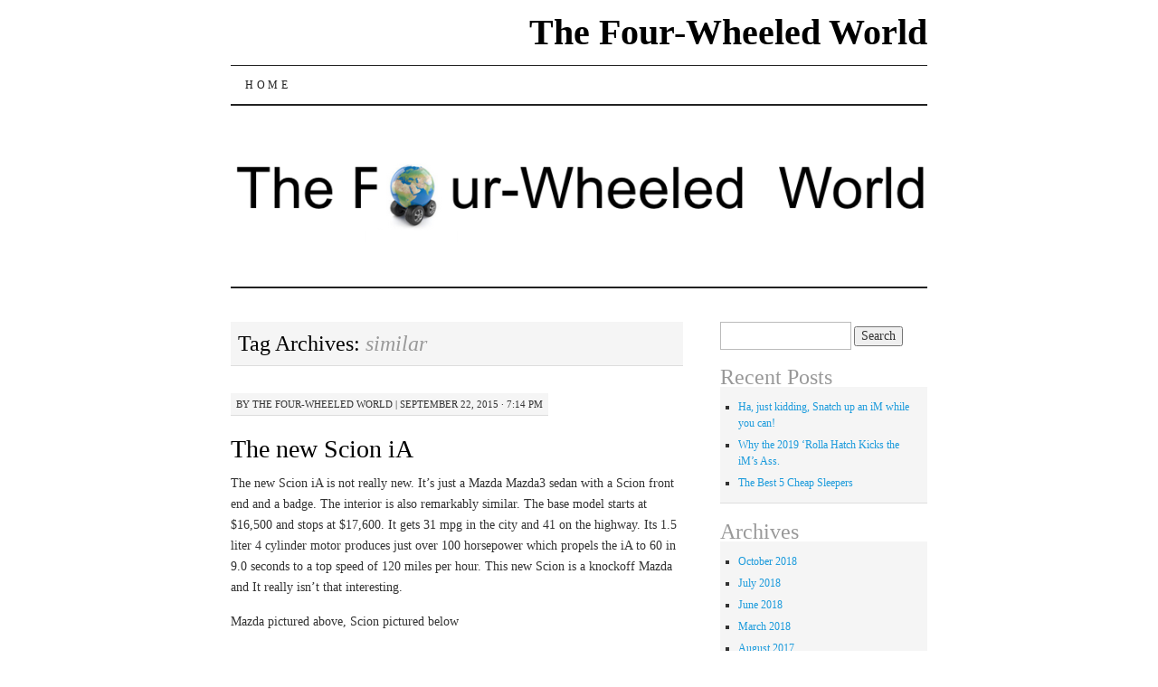

--- FILE ---
content_type: text/html; charset=UTF-8
request_url: http://thefourwheeledworld.philpot.info/tag/similar/
body_size: 7056
content:
<!DOCTYPE html>
<!--[if IE 7]>
<html id="ie7" lang="en-US">
<![endif]-->
<!--[if (gt IE 7) | (!IE)]><!-->
<html lang="en-US">
<!--<![endif]-->
<head>
<meta charset="UTF-8" />
<title>similar | The Four-Wheeled World</title>
<link rel="profile" href="http://gmpg.org/xfn/11" />
<link rel="pingback" href="http://thefourwheeledworld.philpot.info/xmlrpc.php" />
    <style>
        #wpadminbar #wp-admin-bar-vtrts_free_top_button .ab-icon:before {
            content: "\f185";
            color: #1DAE22;
            top: 3px;
        }
    </style>
    <meta name='robots' content='max-image-preview:large' />
	<style>img:is([sizes="auto" i], [sizes^="auto," i]) { contain-intrinsic-size: 3000px 1500px }</style>
	<link rel="alternate" type="application/rss+xml" title="The Four-Wheeled World &raquo; Feed" href="http://thefourwheeledworld.philpot.info/feed/" />
<link rel="alternate" type="application/rss+xml" title="The Four-Wheeled World &raquo; Comments Feed" href="http://thefourwheeledworld.philpot.info/comments/feed/" />
<link rel="alternate" type="application/rss+xml" title="The Four-Wheeled World &raquo; similar Tag Feed" href="http://thefourwheeledworld.philpot.info/tag/similar/feed/" />
<script type="text/javascript">
/* <![CDATA[ */
window._wpemojiSettings = {"baseUrl":"https:\/\/s.w.org\/images\/core\/emoji\/16.0.1\/72x72\/","ext":".png","svgUrl":"https:\/\/s.w.org\/images\/core\/emoji\/16.0.1\/svg\/","svgExt":".svg","source":{"concatemoji":"http:\/\/thefourwheeledworld.philpot.info\/wp-includes\/js\/wp-emoji-release.min.js?ver=6.8.3"}};
/*! This file is auto-generated */
!function(s,n){var o,i,e;function c(e){try{var t={supportTests:e,timestamp:(new Date).valueOf()};sessionStorage.setItem(o,JSON.stringify(t))}catch(e){}}function p(e,t,n){e.clearRect(0,0,e.canvas.width,e.canvas.height),e.fillText(t,0,0);var t=new Uint32Array(e.getImageData(0,0,e.canvas.width,e.canvas.height).data),a=(e.clearRect(0,0,e.canvas.width,e.canvas.height),e.fillText(n,0,0),new Uint32Array(e.getImageData(0,0,e.canvas.width,e.canvas.height).data));return t.every(function(e,t){return e===a[t]})}function u(e,t){e.clearRect(0,0,e.canvas.width,e.canvas.height),e.fillText(t,0,0);for(var n=e.getImageData(16,16,1,1),a=0;a<n.data.length;a++)if(0!==n.data[a])return!1;return!0}function f(e,t,n,a){switch(t){case"flag":return n(e,"\ud83c\udff3\ufe0f\u200d\u26a7\ufe0f","\ud83c\udff3\ufe0f\u200b\u26a7\ufe0f")?!1:!n(e,"\ud83c\udde8\ud83c\uddf6","\ud83c\udde8\u200b\ud83c\uddf6")&&!n(e,"\ud83c\udff4\udb40\udc67\udb40\udc62\udb40\udc65\udb40\udc6e\udb40\udc67\udb40\udc7f","\ud83c\udff4\u200b\udb40\udc67\u200b\udb40\udc62\u200b\udb40\udc65\u200b\udb40\udc6e\u200b\udb40\udc67\u200b\udb40\udc7f");case"emoji":return!a(e,"\ud83e\udedf")}return!1}function g(e,t,n,a){var r="undefined"!=typeof WorkerGlobalScope&&self instanceof WorkerGlobalScope?new OffscreenCanvas(300,150):s.createElement("canvas"),o=r.getContext("2d",{willReadFrequently:!0}),i=(o.textBaseline="top",o.font="600 32px Arial",{});return e.forEach(function(e){i[e]=t(o,e,n,a)}),i}function t(e){var t=s.createElement("script");t.src=e,t.defer=!0,s.head.appendChild(t)}"undefined"!=typeof Promise&&(o="wpEmojiSettingsSupports",i=["flag","emoji"],n.supports={everything:!0,everythingExceptFlag:!0},e=new Promise(function(e){s.addEventListener("DOMContentLoaded",e,{once:!0})}),new Promise(function(t){var n=function(){try{var e=JSON.parse(sessionStorage.getItem(o));if("object"==typeof e&&"number"==typeof e.timestamp&&(new Date).valueOf()<e.timestamp+604800&&"object"==typeof e.supportTests)return e.supportTests}catch(e){}return null}();if(!n){if("undefined"!=typeof Worker&&"undefined"!=typeof OffscreenCanvas&&"undefined"!=typeof URL&&URL.createObjectURL&&"undefined"!=typeof Blob)try{var e="postMessage("+g.toString()+"("+[JSON.stringify(i),f.toString(),p.toString(),u.toString()].join(",")+"));",a=new Blob([e],{type:"text/javascript"}),r=new Worker(URL.createObjectURL(a),{name:"wpTestEmojiSupports"});return void(r.onmessage=function(e){c(n=e.data),r.terminate(),t(n)})}catch(e){}c(n=g(i,f,p,u))}t(n)}).then(function(e){for(var t in e)n.supports[t]=e[t],n.supports.everything=n.supports.everything&&n.supports[t],"flag"!==t&&(n.supports.everythingExceptFlag=n.supports.everythingExceptFlag&&n.supports[t]);n.supports.everythingExceptFlag=n.supports.everythingExceptFlag&&!n.supports.flag,n.DOMReady=!1,n.readyCallback=function(){n.DOMReady=!0}}).then(function(){return e}).then(function(){var e;n.supports.everything||(n.readyCallback(),(e=n.source||{}).concatemoji?t(e.concatemoji):e.wpemoji&&e.twemoji&&(t(e.twemoji),t(e.wpemoji)))}))}((window,document),window._wpemojiSettings);
/* ]]> */
</script>
<style id='wp-emoji-styles-inline-css' type='text/css'>

	img.wp-smiley, img.emoji {
		display: inline !important;
		border: none !important;
		box-shadow: none !important;
		height: 1em !important;
		width: 1em !important;
		margin: 0 0.07em !important;
		vertical-align: -0.1em !important;
		background: none !important;
		padding: 0 !important;
	}
</style>
<link rel='stylesheet' id='wp-block-library-css' href='http://thefourwheeledworld.philpot.info/wp-includes/css/dist/block-library/style.min.css?ver=6.8.3' type='text/css' media='all' />
<style id='classic-theme-styles-inline-css' type='text/css'>
/*! This file is auto-generated */
.wp-block-button__link{color:#fff;background-color:#32373c;border-radius:9999px;box-shadow:none;text-decoration:none;padding:calc(.667em + 2px) calc(1.333em + 2px);font-size:1.125em}.wp-block-file__button{background:#32373c;color:#fff;text-decoration:none}
</style>
<style id='global-styles-inline-css' type='text/css'>
:root{--wp--preset--aspect-ratio--square: 1;--wp--preset--aspect-ratio--4-3: 4/3;--wp--preset--aspect-ratio--3-4: 3/4;--wp--preset--aspect-ratio--3-2: 3/2;--wp--preset--aspect-ratio--2-3: 2/3;--wp--preset--aspect-ratio--16-9: 16/9;--wp--preset--aspect-ratio--9-16: 9/16;--wp--preset--color--black: #000000;--wp--preset--color--cyan-bluish-gray: #abb8c3;--wp--preset--color--white: #ffffff;--wp--preset--color--pale-pink: #f78da7;--wp--preset--color--vivid-red: #cf2e2e;--wp--preset--color--luminous-vivid-orange: #ff6900;--wp--preset--color--luminous-vivid-amber: #fcb900;--wp--preset--color--light-green-cyan: #7bdcb5;--wp--preset--color--vivid-green-cyan: #00d084;--wp--preset--color--pale-cyan-blue: #8ed1fc;--wp--preset--color--vivid-cyan-blue: #0693e3;--wp--preset--color--vivid-purple: #9b51e0;--wp--preset--gradient--vivid-cyan-blue-to-vivid-purple: linear-gradient(135deg,rgba(6,147,227,1) 0%,rgb(155,81,224) 100%);--wp--preset--gradient--light-green-cyan-to-vivid-green-cyan: linear-gradient(135deg,rgb(122,220,180) 0%,rgb(0,208,130) 100%);--wp--preset--gradient--luminous-vivid-amber-to-luminous-vivid-orange: linear-gradient(135deg,rgba(252,185,0,1) 0%,rgba(255,105,0,1) 100%);--wp--preset--gradient--luminous-vivid-orange-to-vivid-red: linear-gradient(135deg,rgba(255,105,0,1) 0%,rgb(207,46,46) 100%);--wp--preset--gradient--very-light-gray-to-cyan-bluish-gray: linear-gradient(135deg,rgb(238,238,238) 0%,rgb(169,184,195) 100%);--wp--preset--gradient--cool-to-warm-spectrum: linear-gradient(135deg,rgb(74,234,220) 0%,rgb(151,120,209) 20%,rgb(207,42,186) 40%,rgb(238,44,130) 60%,rgb(251,105,98) 80%,rgb(254,248,76) 100%);--wp--preset--gradient--blush-light-purple: linear-gradient(135deg,rgb(255,206,236) 0%,rgb(152,150,240) 100%);--wp--preset--gradient--blush-bordeaux: linear-gradient(135deg,rgb(254,205,165) 0%,rgb(254,45,45) 50%,rgb(107,0,62) 100%);--wp--preset--gradient--luminous-dusk: linear-gradient(135deg,rgb(255,203,112) 0%,rgb(199,81,192) 50%,rgb(65,88,208) 100%);--wp--preset--gradient--pale-ocean: linear-gradient(135deg,rgb(255,245,203) 0%,rgb(182,227,212) 50%,rgb(51,167,181) 100%);--wp--preset--gradient--electric-grass: linear-gradient(135deg,rgb(202,248,128) 0%,rgb(113,206,126) 100%);--wp--preset--gradient--midnight: linear-gradient(135deg,rgb(2,3,129) 0%,rgb(40,116,252) 100%);--wp--preset--font-size--small: 13px;--wp--preset--font-size--medium: 20px;--wp--preset--font-size--large: 36px;--wp--preset--font-size--x-large: 42px;--wp--preset--spacing--20: 0.44rem;--wp--preset--spacing--30: 0.67rem;--wp--preset--spacing--40: 1rem;--wp--preset--spacing--50: 1.5rem;--wp--preset--spacing--60: 2.25rem;--wp--preset--spacing--70: 3.38rem;--wp--preset--spacing--80: 5.06rem;--wp--preset--shadow--natural: 6px 6px 9px rgba(0, 0, 0, 0.2);--wp--preset--shadow--deep: 12px 12px 50px rgba(0, 0, 0, 0.4);--wp--preset--shadow--sharp: 6px 6px 0px rgba(0, 0, 0, 0.2);--wp--preset--shadow--outlined: 6px 6px 0px -3px rgba(255, 255, 255, 1), 6px 6px rgba(0, 0, 0, 1);--wp--preset--shadow--crisp: 6px 6px 0px rgba(0, 0, 0, 1);}:where(.is-layout-flex){gap: 0.5em;}:where(.is-layout-grid){gap: 0.5em;}body .is-layout-flex{display: flex;}.is-layout-flex{flex-wrap: wrap;align-items: center;}.is-layout-flex > :is(*, div){margin: 0;}body .is-layout-grid{display: grid;}.is-layout-grid > :is(*, div){margin: 0;}:where(.wp-block-columns.is-layout-flex){gap: 2em;}:where(.wp-block-columns.is-layout-grid){gap: 2em;}:where(.wp-block-post-template.is-layout-flex){gap: 1.25em;}:where(.wp-block-post-template.is-layout-grid){gap: 1.25em;}.has-black-color{color: var(--wp--preset--color--black) !important;}.has-cyan-bluish-gray-color{color: var(--wp--preset--color--cyan-bluish-gray) !important;}.has-white-color{color: var(--wp--preset--color--white) !important;}.has-pale-pink-color{color: var(--wp--preset--color--pale-pink) !important;}.has-vivid-red-color{color: var(--wp--preset--color--vivid-red) !important;}.has-luminous-vivid-orange-color{color: var(--wp--preset--color--luminous-vivid-orange) !important;}.has-luminous-vivid-amber-color{color: var(--wp--preset--color--luminous-vivid-amber) !important;}.has-light-green-cyan-color{color: var(--wp--preset--color--light-green-cyan) !important;}.has-vivid-green-cyan-color{color: var(--wp--preset--color--vivid-green-cyan) !important;}.has-pale-cyan-blue-color{color: var(--wp--preset--color--pale-cyan-blue) !important;}.has-vivid-cyan-blue-color{color: var(--wp--preset--color--vivid-cyan-blue) !important;}.has-vivid-purple-color{color: var(--wp--preset--color--vivid-purple) !important;}.has-black-background-color{background-color: var(--wp--preset--color--black) !important;}.has-cyan-bluish-gray-background-color{background-color: var(--wp--preset--color--cyan-bluish-gray) !important;}.has-white-background-color{background-color: var(--wp--preset--color--white) !important;}.has-pale-pink-background-color{background-color: var(--wp--preset--color--pale-pink) !important;}.has-vivid-red-background-color{background-color: var(--wp--preset--color--vivid-red) !important;}.has-luminous-vivid-orange-background-color{background-color: var(--wp--preset--color--luminous-vivid-orange) !important;}.has-luminous-vivid-amber-background-color{background-color: var(--wp--preset--color--luminous-vivid-amber) !important;}.has-light-green-cyan-background-color{background-color: var(--wp--preset--color--light-green-cyan) !important;}.has-vivid-green-cyan-background-color{background-color: var(--wp--preset--color--vivid-green-cyan) !important;}.has-pale-cyan-blue-background-color{background-color: var(--wp--preset--color--pale-cyan-blue) !important;}.has-vivid-cyan-blue-background-color{background-color: var(--wp--preset--color--vivid-cyan-blue) !important;}.has-vivid-purple-background-color{background-color: var(--wp--preset--color--vivid-purple) !important;}.has-black-border-color{border-color: var(--wp--preset--color--black) !important;}.has-cyan-bluish-gray-border-color{border-color: var(--wp--preset--color--cyan-bluish-gray) !important;}.has-white-border-color{border-color: var(--wp--preset--color--white) !important;}.has-pale-pink-border-color{border-color: var(--wp--preset--color--pale-pink) !important;}.has-vivid-red-border-color{border-color: var(--wp--preset--color--vivid-red) !important;}.has-luminous-vivid-orange-border-color{border-color: var(--wp--preset--color--luminous-vivid-orange) !important;}.has-luminous-vivid-amber-border-color{border-color: var(--wp--preset--color--luminous-vivid-amber) !important;}.has-light-green-cyan-border-color{border-color: var(--wp--preset--color--light-green-cyan) !important;}.has-vivid-green-cyan-border-color{border-color: var(--wp--preset--color--vivid-green-cyan) !important;}.has-pale-cyan-blue-border-color{border-color: var(--wp--preset--color--pale-cyan-blue) !important;}.has-vivid-cyan-blue-border-color{border-color: var(--wp--preset--color--vivid-cyan-blue) !important;}.has-vivid-purple-border-color{border-color: var(--wp--preset--color--vivid-purple) !important;}.has-vivid-cyan-blue-to-vivid-purple-gradient-background{background: var(--wp--preset--gradient--vivid-cyan-blue-to-vivid-purple) !important;}.has-light-green-cyan-to-vivid-green-cyan-gradient-background{background: var(--wp--preset--gradient--light-green-cyan-to-vivid-green-cyan) !important;}.has-luminous-vivid-amber-to-luminous-vivid-orange-gradient-background{background: var(--wp--preset--gradient--luminous-vivid-amber-to-luminous-vivid-orange) !important;}.has-luminous-vivid-orange-to-vivid-red-gradient-background{background: var(--wp--preset--gradient--luminous-vivid-orange-to-vivid-red) !important;}.has-very-light-gray-to-cyan-bluish-gray-gradient-background{background: var(--wp--preset--gradient--very-light-gray-to-cyan-bluish-gray) !important;}.has-cool-to-warm-spectrum-gradient-background{background: var(--wp--preset--gradient--cool-to-warm-spectrum) !important;}.has-blush-light-purple-gradient-background{background: var(--wp--preset--gradient--blush-light-purple) !important;}.has-blush-bordeaux-gradient-background{background: var(--wp--preset--gradient--blush-bordeaux) !important;}.has-luminous-dusk-gradient-background{background: var(--wp--preset--gradient--luminous-dusk) !important;}.has-pale-ocean-gradient-background{background: var(--wp--preset--gradient--pale-ocean) !important;}.has-electric-grass-gradient-background{background: var(--wp--preset--gradient--electric-grass) !important;}.has-midnight-gradient-background{background: var(--wp--preset--gradient--midnight) !important;}.has-small-font-size{font-size: var(--wp--preset--font-size--small) !important;}.has-medium-font-size{font-size: var(--wp--preset--font-size--medium) !important;}.has-large-font-size{font-size: var(--wp--preset--font-size--large) !important;}.has-x-large-font-size{font-size: var(--wp--preset--font-size--x-large) !important;}
:where(.wp-block-post-template.is-layout-flex){gap: 1.25em;}:where(.wp-block-post-template.is-layout-grid){gap: 1.25em;}
:where(.wp-block-columns.is-layout-flex){gap: 2em;}:where(.wp-block-columns.is-layout-grid){gap: 2em;}
:root :where(.wp-block-pullquote){font-size: 1.5em;line-height: 1.6;}
</style>
<link rel='stylesheet' id='pilcrow-css' href='http://thefourwheeledworld.philpot.info/wp-content/themes/pilcrow/style.css?ver=6.8.3' type='text/css' media='all' />
<script type="text/javascript" id="ahc_front_js-js-extra">
/* <![CDATA[ */
var ahc_ajax_front = {"ajax_url":"http:\/\/thefourwheeledworld.philpot.info\/wp-admin\/admin-ajax.php","page_id":"Tag: <span>similar<\/span>","page_title":"","post_type":""};
/* ]]> */
</script>
<script type="text/javascript" src="http://thefourwheeledworld.philpot.info/wp-content/plugins/visitors-traffic-real-time-statistics/js/front.js?ver=6.8.3" id="ahc_front_js-js"></script>
<link rel="https://api.w.org/" href="http://thefourwheeledworld.philpot.info/wp-json/" /><link rel="alternate" title="JSON" type="application/json" href="http://thefourwheeledworld.philpot.info/wp-json/wp/v2/tags/13" /><link rel="EditURI" type="application/rsd+xml" title="RSD" href="http://thefourwheeledworld.philpot.info/xmlrpc.php?rsd" />
<meta name="generator" content="WordPress 6.8.3" />
<link rel="icon" href="http://thefourwheeledworld.philpot.info/wp-content/uploads/2015/09/cropped-Screen-Shot-2015-09-20-at-5.10.58-PM1-32x32.png" sizes="32x32" />
<link rel="icon" href="http://thefourwheeledworld.philpot.info/wp-content/uploads/2015/09/cropped-Screen-Shot-2015-09-20-at-5.10.58-PM1-192x192.png" sizes="192x192" />
<link rel="apple-touch-icon" href="http://thefourwheeledworld.philpot.info/wp-content/uploads/2015/09/cropped-Screen-Shot-2015-09-20-at-5.10.58-PM1-180x180.png" />
<meta name="msapplication-TileImage" content="http://thefourwheeledworld.philpot.info/wp-content/uploads/2015/09/cropped-Screen-Shot-2015-09-20-at-5.10.58-PM1-270x270.png" />
</head>

<body class="archive tag tag-similar tag-13 wp-theme-pilcrow two-column content-sidebar color-light">
<div id="container" class="hfeed">
	<div id="page" class="blog">
		<div id="header">
						<div id="site-title">
				<span>
					<a href="http://thefourwheeledworld.philpot.info/" title="The Four-Wheeled World" rel="home">The Four-Wheeled World</a>
				</span>
			</div>

			<div id="nav" role="navigation">
			  				<div class="skip-link screen-reader-text"><a href="#content" title="Skip to content">Skip to content</a></div>
								<div class="menu"><ul>
<li ><a href="http://thefourwheeledworld.philpot.info/">Home</a></li></ul></div>
			</div><!-- #nav -->

			<div id="pic">
				<a href="http://thefourwheeledworld.philpot.info/" rel="home">
										<img src="http://thefourwheeledworld.philpot.info/wp-content/uploads/2015/09/cropped-Screen-Shot-2015-09-20-at-5.17.37-PM.png" width="770" height="200" alt="" />
								</a>
			</div><!-- #pic -->
		</div><!-- #header -->

		<div id="content-box">

<div id="content-container">
	<div id="content" role="main">

		<h1 class="page-title archive-head">
			Tag Archives: <span>similar</span>		</h1>

		
<div id="post-25" class="post-25 post type-post status-publish format-standard hentry category-news tag-scion tag-similar">
	<div class="entry-meta">

		<span class="by-author"><span class="sep">by</span> <span class="author vcard"><a class="url fn n" href="http://thefourwheeledworld.philpot.info/author/mrcardude/" title="View all posts by The Four-Wheeled World" rel="author">The Four-Wheeled World</a></span> | </span>September 22, 2015 &middot; 7:14 pm	</div><!-- .entry-meta -->

	<h2 class="entry-title"><a href="http://thefourwheeledworld.philpot.info/2015/09/22/the-new-scion-ia/" rel="bookmark">The new Scion iA</a></h2>	<div class="entry entry-content">
		<p>The new Scion iA is not really new. It&#8217;s just a Mazda Mazda3 sedan with a Scion front end and a badge. The interior is also remarkably similar. The base model starts at $16,500 and stops at $17,600. It gets 31 mpg in the city and 41 on the highway. Its 1.5 liter 4 cylinder motor produces just over 100 horsepower which propels the iA to 60 in 9.0 seconds to a top speed of 120 miles per hour. This new Scion is a knockoff Mazda and It really isn&#8217;t that interesting.</p>
<p>Mazda pictured above, Scion pictured below</p>
<p>FRONT</p>
<p><a href="http://thefourwheeledworld.philpot.info/wp-content/uploads/2015/09/mazda-out-1.jpg"><img fetchpriority="high" decoding="async" class="alignnone size-medium wp-image-31" src="http://thefourwheeledworld.philpot.info/wp-content/uploads/2015/09/mazda-out-1-300x188.jpg" alt="mazda out 1" width="300" height="188" srcset="http://thefourwheeledworld.philpot.info/wp-content/uploads/2015/09/mazda-out-1-300x188.jpg 300w, http://thefourwheeledworld.philpot.info/wp-content/uploads/2015/09/mazda-out-1.jpg 950w" sizes="(max-width: 300px) 100vw, 300px" /><img decoding="async" class="alignnone size-medium wp-image-32" src="http://thefourwheeledworld.philpot.info/wp-content/uploads/2015/09/scion-out-1-300x200.jpg" alt="scion out 1" width="300" height="200" srcset="http://thefourwheeledworld.philpot.info/wp-content/uploads/2015/09/scion-out-1-300x200.jpg 300w, http://thefourwheeledworld.philpot.info/wp-content/uploads/2015/09/scion-out-1.jpg 600w" sizes="(max-width: 300px) 100vw, 300px" /></a></p>
<p>&nbsp;</p>
<p>&nbsp;</p>
<p>BACK</p>
<p><a href="http://thefourwheeledworld.philpot.info/wp-content/uploads/2015/09/mazda-out-1.jpg"><img decoding="async" class="size-medium wp-image-36 alignnone" src="http://thefourwheeledworld.philpot.info/wp-content/uploads/2015/09/Screen-Shot-2015-09-22-at-6.39.04-PM-300x191.png" alt="Screen Shot 2015-09-22 at 6.39.04 PM" width="300" height="191" srcset="http://thefourwheeledworld.philpot.info/wp-content/uploads/2015/09/Screen-Shot-2015-09-22-at-6.39.04-PM-300x191.png 300w, http://thefourwheeledworld.philpot.info/wp-content/uploads/2015/09/Screen-Shot-2015-09-22-at-6.39.04-PM.png 685w" sizes="(max-width: 300px) 100vw, 300px" /></a> <img loading="lazy" decoding="async" class="alignnone wp-image-35" src="http://thefourwheeledworld.philpot.info/wp-content/uploads/2015/09/back-300x200.jpg" alt="back" width="329" height="219" srcset="http://thefourwheeledworld.philpot.info/wp-content/uploads/2015/09/back-300x200.jpg 300w, http://thefourwheeledworld.philpot.info/wp-content/uploads/2015/09/back-1024x683.jpg 1024w, http://thefourwheeledworld.philpot.info/wp-content/uploads/2015/09/back.jpg 1600w" sizes="auto, (max-width: 329px) 100vw, 329px" /></p>
<p>&nbsp;</p>
<p>SIDE</p>
<p>&nbsp;</p>
<p><img loading="lazy" decoding="async" class="alignnone size-medium wp-image-38" src="http://thefourwheeledworld.philpot.info/wp-content/uploads/2015/09/mazda-side-300x169.jpg" alt="mazda side" width="300" height="169" srcset="http://thefourwheeledworld.philpot.info/wp-content/uploads/2015/09/mazda-side-300x169.jpg 300w, http://thefourwheeledworld.philpot.info/wp-content/uploads/2015/09/mazda-side-1024x576.jpg 1024w, http://thefourwheeledworld.philpot.info/wp-content/uploads/2015/09/mazda-side.jpg 1920w" sizes="auto, (max-width: 300px) 100vw, 300px" /><img loading="lazy" decoding="async" class="alignnone size-medium wp-image-37" src="http://thefourwheeledworld.philpot.info/wp-content/uploads/2015/09/scion-side-300x200.jpg" alt="scion side" width="300" height="200" srcset="http://thefourwheeledworld.philpot.info/wp-content/uploads/2015/09/scion-side-300x200.jpg 300w, http://thefourwheeledworld.philpot.info/wp-content/uploads/2015/09/scion-side-1024x682.jpg 1024w, http://thefourwheeledworld.philpot.info/wp-content/uploads/2015/09/scion-side.jpg 1600w" sizes="auto, (max-width: 300px) 100vw, 300px" /></p>
<p>&nbsp;</p>
<p>INTERIOR</p>
<p><a href="http://thefourwheeledworld.philpot.info/wp-content/uploads/2015/09/Screen-Shot-2015-09-22-at-6.39.04-PM.png"><img loading="lazy" decoding="async" class="alignnone size-medium wp-image-34" src="http://thefourwheeledworld.philpot.info/wp-content/uploads/2015/09/mazda-in-300x225.jpg" alt="mazda in" width="300" height="225" srcset="http://thefourwheeledworld.philpot.info/wp-content/uploads/2015/09/mazda-in-300x225.jpg 300w, http://thefourwheeledworld.philpot.info/wp-content/uploads/2015/09/mazda-in.jpg 640w" sizes="auto, (max-width: 300px) 100vw, 300px" /><img loading="lazy" decoding="async" class="alignnone size-medium wp-image-33" src="http://thefourwheeledworld.philpot.info/wp-content/uploads/2015/09/scion-in-300x199.jpeg" alt="scion in" width="300" height="199" srcset="http://thefourwheeledworld.philpot.info/wp-content/uploads/2015/09/scion-in-300x199.jpeg 300w, http://thefourwheeledworld.philpot.info/wp-content/uploads/2015/09/scion-in.jpeg 660w" sizes="auto, (max-width: 300px) 100vw, 300px" /></a></p>
<p>&nbsp;</p>
<p>&nbsp;</p>
<p>&nbsp;</p>
<p>&nbsp;</p>
<p>&nbsp;</p>
<p>&nbsp;</p>
<p>&nbsp;</p>
<p>&nbsp;</p>
			</div><!-- .entry-content -->
	
	<div class="entry-links">
		<p class="comment-number"><a href="http://thefourwheeledworld.philpot.info/2015/09/22/the-new-scion-ia/#comments">1 Comment</a></p>

					<p class="entry-categories tagged">Filed under <a href="http://thefourwheeledworld.philpot.info/category/news/" rel="category tag">News</a></p>
			<p class="entry-tags tagged">Tagged as <a href="http://thefourwheeledworld.philpot.info/tag/scion/" rel="tag">SCION</a>, <a href="http://thefourwheeledworld.philpot.info/tag/similar/" rel="tag">similar</a><br /></p>
			</div><!-- .entry-links -->

</div><!-- #post-## -->


	</div><!-- #content -->
</div><!-- #content-container -->


	<div id="sidebar" class="widget-area" role="complementary">
				<ul class="xoxo sidebar-list">

			<li id="search-2" class="widget widget_search"><form role="search" method="get" id="searchform" class="searchform" action="http://thefourwheeledworld.philpot.info/">
				<div>
					<label class="screen-reader-text" for="s">Search for:</label>
					<input type="text" value="" name="s" id="s" />
					<input type="submit" id="searchsubmit" value="Search" />
				</div>
			</form></li>
		<li id="recent-posts-2" class="widget widget_recent_entries">
		<h3 class="widget-title">Recent Posts</h3>
		<ul>
											<li>
					<a href="http://thefourwheeledworld.philpot.info/2018/10/03/ha-just-kidding-snatch-up-an-im-while-you-can/">Ha, just kidding, Snatch up an iM while you can!</a>
									</li>
											<li>
					<a href="http://thefourwheeledworld.philpot.info/2018/07/11/why-the-2019-rolla-hatch-kicks-the-ims-ass/">Why the 2019 &#8216;Rolla Hatch Kicks the iM&#8217;s Ass.</a>
									</li>
											<li>
					<a href="http://thefourwheeledworld.philpot.info/2018/07/07/the-best-5-cheap-sleepers/">The Best 5 Cheap Sleepers</a>
									</li>
					</ul>

		</li><li id="archives-2" class="widget widget_archive"><h3 class="widget-title">Archives</h3>
			<ul>
					<li><a href='http://thefourwheeledworld.philpot.info/2018/10/'>October 2018</a></li>
	<li><a href='http://thefourwheeledworld.philpot.info/2018/07/'>July 2018</a></li>
	<li><a href='http://thefourwheeledworld.philpot.info/2018/06/'>June 2018</a></li>
	<li><a href='http://thefourwheeledworld.philpot.info/2018/03/'>March 2018</a></li>
	<li><a href='http://thefourwheeledworld.philpot.info/2017/08/'>August 2017</a></li>
	<li><a href='http://thefourwheeledworld.philpot.info/2016/12/'>December 2016</a></li>
	<li><a href='http://thefourwheeledworld.philpot.info/2016/09/'>September 2016</a></li>
	<li><a href='http://thefourwheeledworld.philpot.info/2016/04/'>April 2016</a></li>
	<li><a href='http://thefourwheeledworld.philpot.info/2016/02/'>February 2016</a></li>
	<li><a href='http://thefourwheeledworld.philpot.info/2016/01/'>January 2016</a></li>
	<li><a href='http://thefourwheeledworld.philpot.info/2015/12/'>December 2015</a></li>
	<li><a href='http://thefourwheeledworld.philpot.info/2015/11/'>November 2015</a></li>
	<li><a href='http://thefourwheeledworld.philpot.info/2015/10/'>October 2015</a></li>
	<li><a href='http://thefourwheeledworld.philpot.info/2015/09/'>September 2015</a></li>
			</ul>

			</li><li id="categories-2" class="widget widget_categories"><h3 class="widget-title">Categories</h3>
			<ul>
					<li class="cat-item cat-item-21"><a href="http://thefourwheeledworld.philpot.info/category/news/future/">Future</a>
</li>
	<li class="cat-item cat-item-2"><a href="http://thefourwheeledworld.philpot.info/category/news/">News</a>
</li>
	<li class="cat-item cat-item-46"><a href="http://thefourwheeledworld.philpot.info/category/tips/">Tips</a>
</li>
	<li class="cat-item cat-item-1"><a href="http://thefourwheeledworld.philpot.info/category/uncategorized/">Uncategorized</a>
</li>
	<li class="cat-item cat-item-7"><a href="http://thefourwheeledworld.philpot.info/category/yay-or-nay/">Yay or Nay?</a>
</li>
			</ul>

			</li><li id="meta-2" class="widget widget_meta"><h3 class="widget-title">Meta</h3>
		<ul>
			<li><a href="http://thefourwheeledworld.philpot.info/wp-login.php?action=register">Register</a></li>			<li><a href="http://thefourwheeledworld.philpot.info/wp-login.php">Log in</a></li>
			<li><a href="http://thefourwheeledworld.philpot.info/feed/">Entries feed</a></li>
			<li><a href="http://thefourwheeledworld.philpot.info/comments/feed/">Comments feed</a></li>

			<li><a href="https://wordpress.org/">WordPress.org</a></li>
		</ul>

		</li>		</ul>
	</div><!-- #sidebar .widget-area -->

	
		</div><!-- #content-box -->

		<div id="footer" role="contentinfo">
			<div id="colophon">

				
				<div id="site-info">
					<a href="http://thefourwheeledworld.philpot.info/" title="The Four-Wheeled World" rel="home">The Four-Wheeled World</a> &middot; #TFWW				</div><!-- #site-info -->

				<div id="site-generator">
					<a href="http://wordpress.org/" title="A Semantic Personal Publishing Platform" rel="generator">Proudly powered by WordPress</a>
					&middot;
					Theme: Pilcrow by <a href="http://automattic.com/" rel="designer">Automattic</a>.				</div><!-- #site-generator -->

			</div><!-- #colophon -->
		</div><!-- #footer -->
	</div><!-- #page .blog -->
</div><!-- #container -->

<script type="speculationrules">
{"prefetch":[{"source":"document","where":{"and":[{"href_matches":"\/*"},{"not":{"href_matches":["\/wp-*.php","\/wp-admin\/*","\/wp-content\/uploads\/*","\/wp-content\/*","\/wp-content\/plugins\/*","\/wp-content\/themes\/pilcrow\/*","\/*\\?(.+)"]}},{"not":{"selector_matches":"a[rel~=\"nofollow\"]"}},{"not":{"selector_matches":".no-prefetch, .no-prefetch a"}}]},"eagerness":"conservative"}]}
</script>
</body>
</html>
